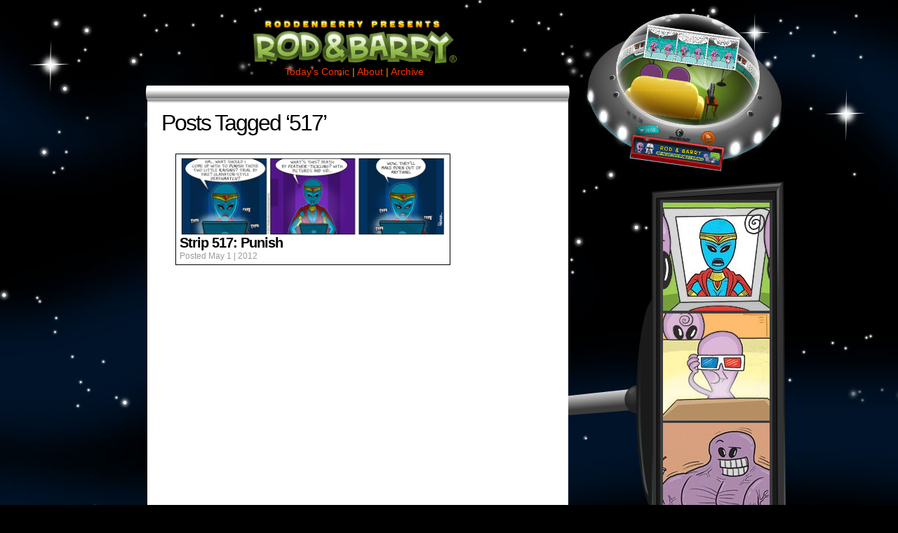

--- FILE ---
content_type: text/css
request_url: https://www.rodandbarry.com/wp-content/themes/comicpress-rb/style.css
body_size: 21364
content:
/*  
 
Theme Name: ComicPress RB
Version: 1.0

Theme URI: http://mindfaucet.com/comicpress/
Description: Rod & Barry custom version. <a href="http://comicpress.org">Visit the ComicPress website.</a>

	Author: Tyler Martin
	Author URI: http://mindfaucet.com/

*/



/* STANDARD TAGS */

body {
	margin: 0;
	color: #000;
	font-size: 12px;
	font-family: 'Arial', sans-serif;
	background-color: #000;
	}

a {
	color: #ff3300;
	text-decoration: none;
	}

  	a:hover {
		color: #f69d00;
		}

	a:focus {
		outline: none;
		}

	a img {
		border: none;
		}

p {
	margin: 12px 0;
	}

img {
	max-width: 100%;
	padding: 0;
	}

small {
	font-size: 11px;
	}

hr {
	height: 1px;
	color: #000;
	background-color: #000;
	border: 0px;
	}

blockquote {
	margin: 10px;
	padding: 5px 10px 5px 20px;
	border-width: 1px 1px 1px 5px;
	border-style: solid;
	border-color: #000;
	}

	blockquote cite {
		margin: 5px 0 0;
		display: block;
		}

cite {
	font-size: 13px;
	font-weight: bold;
	font-style: normal;
	}

code {
	padding: 10px;
	display: block;
	font-family: 'Courier New', monospace;
	border: 1px dotted #000;
	overflow: scroll;
	}

acronym, abbr, span.caps {
	cursor: help;
	}

	acronym, abbr {
		border-bottom: 1px dashed #000;
		}

form {
	margin: 0;
	}



/* HEADINGS */

h1, h1 a, h1 a:hover {
	padding: 10px 0 0 0;
	margin: 0;
	color: #000;
	font-size: 60px;
	font-family: 'Georgia', serif;
	font-weight: normal;
	line-height: 50px;
	text-decoration: none;
	letter-spacing: -4px;
	font-variant: small-caps;
	}

h2, h2 a, h2 a:hover {
	margin: 0;
	color: #000;
	font-weight: bold;
	letter-spacing: -1px;
	font-size: 24px;
	}
	
	h2.pagetitle, h2.pagetitle a {
		padding: 0 0 5px 0;
		margin: 0 0 20px 0;
		font-family: 'Trebuchet MS', sans-serif;
		font-size: 32px;
		font-weight: normal;		
		letter-spacing: -2px;
		}

h3, h3 a, h3 a:hover {
	padding: 0;
	margin: 0;
	font-size: 20px;
	font-weight: bold;
	text-align: left;
	color: #000;
	text-decoration: none;
	clear: both;
	letter-spacing: -1px;
	}

	h3 a:hover {
		color: #ff3300;
		}


/* THE PAGE WRAPPER */
/* Change this width to set the entire site's width - increase/reduce #column width by the same amount */

#page {
	width: 970px;
	min-height: 1200px;
	margin: 0px auto;
	background: #000 url('background.jpg') -515px 0 no-repeat;
	}

	
/* THE HEADER */

#logo {
	width: 300px;
	height: 92px;
	margin: 0 auto;
	display: block;
	text-indent: -9999px;
	}



/* THE MENU */

#menu {
	height: 20px;
	font-size: 14px;
	line-height: 20px;
	text-align: center;
	color: #f69d00;
	overflow: hidden;
    }

	#menu a {
		color: #ff3300;
		}

		#menu a:hover {
			color: #f69d00;
			}

/* THE SCREEN */

.screen {
	padding: 36px 0 0 0;
	height: 252px;
	overflow: hidden;
	}
	
.screen-left {
	width: 95px;
	float: left;
	}
	
.screen-center {
	width: 780px;
	float: left;
	}
	
.screen-right {
	width: 95px;
	float: left;
	}

#comic {
	width: 780px;
	height: 222px;
	text-align: center;
	overflow: hidden;
	}

.comic-title {
	width: 615px;
	height: 30px;
	padding: 0 0 0 5px;
	line-height: 30px;
	font-weight: bold;
	font-size: 16px;
	float: left;
	letter-spacing: -1px;
	overflow: hidden;
	}

.comic-date {
	font-size: 11px;
	color: #777;
	font-weight: normal;
	text-transform: uppercase;
	letter-spacing: 1px;
	display: none;
	}
	
.comic-updates {
	width: 153px;
	height: 30px;
	padding: 0 7px 0 0;
	line-height: 30px;
	font-size: 11px;
	font-style: italic;
	float: left;
	color: #777;
	text-align: right;
	overflow: hidden;
	display: none;
	}
	
	
	



/* NAVIGATION */


.nav-first {
	width: 48px;
	height: 70px;
	padding: 135px 0 0 0;
	float: left;
	}
	
	.nav-first a {
		width: 48px;
		height: 70px;
		display: block;
		text-indent: -9999px;
		background: url('buttons.jpg') no-repeat;	
		}

		.nav-first a:hover {
			background-position: 0 -80px;
			}
			
.nav-previous  {
	width: 47px;
	height: 80px;
	padding: 115px 0 0 0;
	float: left;
	}
	
	.nav-previous a {
		width: 47px;
		height: 80px;
		display: block;
		text-indent: -9999px;
		background: url('buttons.jpg') -48px 0 no-repeat;
		}
		
		.nav-previous a:hover {
			background-position: -48px -80px;
			}

.nav-next  {
	width: 47px;
	padding: 115px 0 0 0;
	float: left;
	}
	
	.nav-next  a {
		width: 47px;
		height: 80px;
		display: block;
		text-indent: -9999px;
		background: url('buttons.jpg') -95px 0 no-repeat;
		}
		
		.nav-next a:hover {
			background-position: -95px -80px;
			}
	
.nav-last {
	width: 48px;
	padding: 135px 0 0 0;
	float: left;
	}
	
	.nav-last a {
		width: 48px;
		height: 70px;
		display: block;
		text-indent: -9999px;
		background: url('buttons.jpg') -142px 0;
		}
		
		.nav-last a:hover {
			background-position: -142px -80px;
			}

.nav-archive {
	width: 95px;
	height: 35px;
	display: block;
	text-indent: -9999px;
	background: url('buttons.jpg') 0 50px no-repeat;
	clear: both;
	}
	
	.nav-archive:hover {
		background-position: -190px 0;
		}
		
.nav-blog {
	color: #000;
	font-size: 12px;
	font-weight: bold;	
	float: right;
	}
	
	.nav-blog-previous {
		padding: 0 5px 0 0;
		float: left;
		}
		
	.nav-blog-next {
		padding: 0 0 0 5px;
		float: left;
		border-left: 1px solid #000;
		}

.pagenav {
	padding: 40px 20px 0 20px;
	color: #000;
	font-size: 12px;
	font-weight: bold;
	clear: both;
	}

	.pagenav-left {
		float: left;
		}

	.pagenav-right {
		float: right;
		}

.nav a, .pagenav a, .nav-blog a {
	display: block;
	float: left;
	color: #000;
	}

	.nav a:hover, .pagenav a:hover, .nav-blog a:hover {
		color: #800;
		}



/* POSTS - PAGES */

#column {
	width: 810px;
	float: left;
	overflow: hidden;
	}

.post, .post-comic, .post-page {
	padding: 0 20px;
	}

.post-head, .post-page-head, .post-comic-head {
	}
	
.post-foot, .post-comic-foot, .post-page-foot {
	margin: 0 0 40px 0;
	height: 10px;
	overflow: hidden;
	}
	
	.comicdate {
		font-size: 14px;
		}

	.postdate {
		font-size: 11px;
		}

.more-link {
	border-top: 1px dashed #000;
	font-style: italic;
	display: block;
	clear: both;
	}
		
.tags {
	font-size: 11px;
	clear: both;
	}

.comment-link {
	font-family: 'Georgia', serif;
	font-size: 16px;
	text-align: right;
	}



/* THE BLOG HEADER */

#blogheader {
	font-family: 'Georgia', serif;
	padding: 25px 0 25px 20px;
	font-size: 32px;
	letter-spacing: -2px;
	border-top: 1px solid #000;
	}



/* COMMENTS */

.comment-wrap{
	padding: 0 20px;
	}

	.comment-wrap h3 {
		margin: 0;
		padding: 20px 0 0 0;
		font-weight: normal;
		font-size: 20px;
		clear: both;
		font-family: 'Georgia', serif;
		}

.comment {
	padding: 10px;
	margin: 10px 0 0 0;
	clear: both;
	border: 1px solid #000;
	min-height: 64px;
	}

	.comment .comment  {
	border: 1px dotted #000;
	}

.comment-author {
	display: inline;
	}

.comment-meta {
	display: inline;
	padding: 0 0 0 5px;
	margin: 0 0 0 2px;
	border-left: 1px solid #000;
	}

.says {
	display:none;
	}

.avatar {
	margin: 0 10px 0 0;
	float: left;
	}

#comment {
	width: 100%;
	font-size: 12px;
	font-family: 'Arial', sans-serif;
	}

#author, #email, #url {
	width: 200px;
	font-size: 12px;
	font-family: 'Arial', sans-serif;
	}

#submit {
	margin: 0 0 20px 0;
	float: right;
	}

ol.commentlist {
	margin: 0;
	padding: 0;
	font-size: 11px;
	list-style: none;
	}

	ol.commentlist p {
		margin: 10px 0 0 74px;
		}

ul.children {	
	margin: 0;
	padding: 0;
	list-style: none;
	}

.reply {
	padding: 10px 0 0 0;
	text-align: right;
	}



/* ARCHIVE */  
/* For the built-in WordPress archive pages (by month or category) as well as search result pages */  

.comicarchiveframe {
	padding: 5px;
	border: 1px solid #000;
	background: #fff;
	opacity: 0.99;
	filter: alpha(opacity=99);
	}
 
	.comicarchiveframe:hover {
		opacity: 0.70;
		filter: alpha(opacity=70);
		}

	.comicarchiveframe h3 {
		margin: 0;
		}

	.comicarchiveframe a small {
		display: block;
		color: #000;
		}

.archive-year {
	font-size: 48px;
	}

.archive-yearlist {
	padding: 0 0 10px 0;
	font-size: 14px;
	}



/* SIDEBAR */

#sidebar {
	width: 200px;
	padding: 5px 0;
	float: left;
	font-size: 11px;
	overflow: hidden;
	}

#sidebar h2, #sidebar h2 a {	
	font-size: 16px;
	}

#sidebar ul {
	margin: 0;
	padding: 0;
	list-style: none;
	}

	#sidebar ul li {
		margin: 0 0 10px 10px;
		padding: 0;
		}

		#sidebar ul li ul li {
			margin: 0 0 0 10px;
			padding: 0;
			}



/* WIDGETS */

.random-comic-icon {
	padding: 0 5px;
	color: #fff;
	background: #000;
	}

.comic-bookmark {
	margin: 0 0 10px 5px;
	}

.archive-dropdown {
	max-width: 100%;
	}



/* CALENDAR */

#wp-calendar {
	width: 165px;
	margin: 0 0 0 5px;
	}

#wp-calendar th {
	font-size: 10px;
	font-weight: normal;
	text-align: center;
	}

#wp-calendar caption {
	font-family: 'Georgia', sans-serif;
	font-size: 18px;
	letter-spacing: -1px;
	font-variant: small-caps;
	}

#wp-calendar td {
	min-width: 20px;
	padding: 0;
	text-align: center;
	border: 1px solid #000;
	}

#wp-calendar a {
	display: block;
	text-decoration: none;
	font-weight: bold;
	}

	#wp-calendar a:hover {
		color: #fff;
		background: #000;
		}



/* SEARCH */

#s {
	width: 140px;
	margin: 0;
	padding: 2px;
	font-size: 12px;
	font-family: 'Arial', sans-serif;
	}

#searchsubmit {
	padding: 0 5px;
	font-size: 12px;
	font-family: 'Arial', sans-serif;
	}



/* GALLERY */

.gallery-image {
	width: 518px;
	border: 1px solid #000;
	overflow: hidden;
	background: #000;
}

.gallery-caption {
	font-size: 11px;
	}
	
	.gallery-caption  p {
		width: 510px;
		padding: 5px;
		margin: 0;
		text-align: center;
		color: #fff;
		background: #000;
		}

.imagenav-wrap {
	margin: 5px 0 0 0;
	}

.imagenav {
	width: 77px;
	height: 77px;
	float: left;
	overflow: hidden;
	}

.imagenav-center {
	width: 344px;
	height: 65px;
	margin: 0 5px;
	padding: 10px 5px 0 5px;
	float: left;
	color: #000;
	text-align: center;
	border: 1px solid #000;
	overflow: hidden;
	}

.imagetitle {
	color: #000;
	font-size: 18px;
	}

.imagenav-bg {
	width: 75px;
	height: 75px;
	position: absolute;
	z-index: 0;
	background: #ddd;
	border: 1px solid #000;
	overflow: hidden;
	}

	.imagenav-bg img {
		width: 75px;
		height: 75px;
		}

.imagenav-arrow {
	width: 75px;
	height: 75px;
	position: absolute;
	z-index: 1;
	color: #fff;
	font-size: 80px;
	font-weight: bold;
	line-height:75px;
	text-align: center;
	border: 1px solid #000;
	float: left;
	}

.imagenav-link {
	width: 75px;
	height: 75px;
	position: absolute;
	z-index: 2;
	border: 1px solid #000;
	float: left;
	overflow: hidden;
	}

	.imagenav-link img {
		width: 75px;
		height: 75px;
		opacity: 0.50;
		filter: alpha(opacity=50);
		}

			.imagenav-link img:hover {
				opacity: 0.00;
				filter: alpha(opacity=0);
				}



/* POSTED IMAGES  */

.wp-caption  p {
	margin: 5px 0;
	line-height: 11px;
	font-size: 11px;
	}

.aligncenter {
	margin: 0 auto;
	display: block;
	}

.alignright {
	margin: 10px 0 10px 10px;
	display: inline;
	float: right;
	}

.alignleft {
	margin: 10px 10px 10px 0;
	display: inline;
	float: left
	}



/* TRANSCRIPT */

#transcript {
	padding: 0 10px;
	font-size: 11px;
	border-left: 4px dotted #000;
	border-right: 4px dotted #000;
	}

	.transcript-border {
		padding: 0 5px;
		margin: 15px 0;
		border: 1px solid #000;
		background: #fff;
		clear: both;
		}

	a.transcript-title {
		padding: 0 0 5px 0;
		margin: 0 0 5px 0;
		display: block;
		font-family: 'Georgia', serif;
		font-style: italic;
		font-size: 16px;
		letter-spacing: -1px;
		border-bottom: 1px dashed #000;
		}

		#transcript-content {
			font-family: 'Courier New', monospace;
			overflow: hidden;
			}

#s-transcript {
	width: 140px;
	margin: 0;
	padding: 2px;
	font-size: 12px;
	font-family: 'Georgia', serif;
	font-style: italic;
	}

	#searchsubmit-transcript {
		padding: 0 5px;
		font-size: 12px;
		font-family: 'Arial', sans-serif;
		}



/* STORYLINES */

.storyline-cats {
	padding: 0;
	margin: 0;
	list-style: none;
	}

.storyline-cats li {
	display: inline;
	}

	li.storyline-root {
		display: none;
		}



/* CLEAR FLOATS */

.clear {
	clear: both;
	}



/* CLEAR MARGINS */
/* Used with BR for clearing paragraph margins for Safari, Chrome - avoid background gaps */

.clear-margins { 
	clear: both;
	height: 0;
	line-height: 0;
	font-size: 0;
	}
	
/* ROD AND BARRY */

#ad-tower {
	width: 160px;
	height: 600px;
	padding: 31px 0 0 0;
	float: left;
	overflow: hidden;
	}
	
#rodandbarry {
	width: 810px;
	height: 250px;
	overflow: hidden;
	}


#barry {
	width: 210px;
	height: 215px;
	padding: 35px 0 0 85px;
	float: left;
	}
	
	#anim-head {
		width: 210px;
		height: 130px;
		background: url('anim-head.jpg') 0 130px no-repeat;
		overflow: hidden;
		}
	
#rod {
	width: 240px;
	height: 90px;
	padding: 160px 0 0 275px;
	float: left;
	}
	
	#anim-hand {
		width: 110px;
		height: 90px;
		background: url('anim-hand.jpg') 0 90px no-repeat;
		overflow: hidden;
		}
		
#news {
	width: 280px;
	height: 120px;
	display: block;
	padding: 4px 0 0 254px;
	overflow: hidden;
	}
	
	#connect-youtube {
		width: 66px;
		height: 110px;
		display: block;
		float: left;
		text-indent: -9999px;
		overflow: hidden;
	}
	
	#connect-facebook {
		width: 66px;
		height: 110px;
		margin: 0 0 0 5px;
		display: block;
		float: left;
		text-indent: -9999px;
		overflow: hidden;
	}
	
	#connect-twitter {
		width: 66px;
		height: 110px;
		margin: 0 0 0 10px;
		display: block;
		float: left;
		text-indent: -9999px;
		overflow: hidden;
	}
	
	#connect-flickr {
		width: 55px;
		height: 110px;
		margin: 0 0 0 5px;
		display: block;
		float: left;
		text-indent: -9999px;
		overflow: hidden;
	}
	
#entry1, #entry2, #entry2, #entry3, #entry4, #entry5 {
	width: 780px;
	height: 252px;
	display: none;
	overflow: auto;
	}

#footer-links {
	height: 210px;
	xpadding: 170px 0 0 110px;
	padding: 70px 0 0 0px;
	overflow: hidden;
	}
	
	#footer-links-left {
		width: 320px;
		height: 110px;
		float: left;
	}
	
	#link-1 {
		width: 60px;
		height: 60px;
		display: block;
		float: left;
		text-indent: -9999px;
		overflow: hidden;
		background: url('link-1.png') no-repeat;
		margin: 0 0 0 0;
	}
	
		#link-1:hover {
			background-position: 0 -60px;
		}
	
	#link-2 {
		width: 60px;
		height: 60px;
		display: block;
		float: left;
		text-indent: -9999px;
		overflow: hidden;
		background: url('link-2.png') no-repeat;
		margin: 25px 0 0 10px;
		
	}
	
		#link-2:hover {
			background-position: 0 -60px;
		}
	
	#link-3 {
		width: 60px;
		height: 60px;
		display: block;
		float: left;
		text-indent: -9999px;
		overflow: hidden;
		background: url('link-3.png') no-repeat;
		margin: 50px 0 0 10px;
	}
	
		#link-3:hover {
			background-position: 0 -60px;
		}
	
	#facebook {
		width: 95px;
		height: 100px;
		display: block;
		float: left;
		margin: 0 0 0 110px;
		text-indent: -9999px;
		}
	
	#twitter {
		width: 115px;
		height: 100px;
		display: block;
		float: left;
		margin: 0;
		text-indent: -9999px;
		}
		
	#roddenberry {
		width: 185px;
		height: 110px;
		margin: 100px 0 0 80px;
		display: block;
		float: left;
		text-indent: -9999px;
		}
		
	#rss {
		width: 105px;
		height: 110px;
		margin: 100px 0 0 90px;
		display: block;
		float: left;
		text-indent: -9999px;
		}
		
#footer-ad {
	height: 90px;
	padding: 55px 0 0 122px;
	}
	
#footer-text {
	height: 20px;
	padding: 25px 0 100px 0;
	text-align: center;
	color: #f55;
	}
	
	#footer-text a {
		color: #fcc;
		}
		
		#footer-text a:hover {
			color: #fff;
			}
			
.entrysidebar {
	width: 210px;
	padding: 10px;
	float: left;
	overflow: hidden;
	text-align: right;
	}
	
	.entrytitle {
		font-size: 24px;
		font-weight: bold;
		letter-spacing: -2px;
		line-height: 24px;
		}
		
	.entrydate {
		padding: 20px 0 0 0;
		color: #999;
		}
		
		.post .entrydate {
			padding: 0;
			}
		
	.entrypermalink {
		padding: 10px 0 0 0;
		font-size: 11px;
		color: #999;
		}
	
.entrycontent {
	width: 500px;
	padding: 10px 0 10px 20px;
	float: left;
	border-left: 2px dotted #ccc;
	overflow: hidden;
	}
	
#feeds {
		width: 165px;
		height: 42px;
		margin: 0 5px 0 0;
		float: left;
		overflow: hidden;
	}
	
	#feeds a {
		width: 40px;
		height: 42px;
		display: block;
		float: left;
		text-align: left;
		text-indent: -9999px;
		overflow: hidden;
		background: url('feeds.png') no-repeat;
	}
	
	a#feeds-facebook {	
		width: 43px;
		background-position: 0 0px;
	}
	
		a#feeds-facebook:hover {
			background-position: 0 2px;
		}
		
	a#feeds-twitter {
		background-position: -43px 0px;
	}
	
		a#feeds-twitter:hover {
			background-position: -43px 2px;
		}
		
	a#feeds-google {
		background-position: -83px 0px;
	}
	
		a#feeds-google:hover {
			background-position: -83px 2px;
		}
		
	a#feeds-youtube {
		width: 42px;
		background-position: -123px 0px;
	}
	
		a#feeds-youtube:hover {
			background-position: -123px 2px;
		}		


	
/* TEMPLATE PAGE */

#template-page {
	width: 970px;
	margin: 0px auto;
	background: #000 url('template-bg.jpg') -515px 0 no-repeat;
	}

#template-logo {
	width: 300px;
	height: 92px;
	margin: 0 0 0 200px;
	display: block;
	text-indent: -9999px;
	}
	
#template-menu {
	width: 700px;
	height: 20px;
	font-size: 14px;
	line-height: 20px;
	text-align: center;
	color: #f69d00;
    }

	#template-menu a {
		color: #ff3300;
		}

		#template-menu a:hover {
			color: #f69d00;
			}

#template-screenhead {
	width: 606px;
	height: 25px;
	margin: 10px 0 0 52px;
	background: url('template-screenhead.png') no-repeat;
	}

#template-screen {
	width: 560px;
	min-height: 750px;
	padding: 10px 20px;
	margin: 0 0 0 55px;
	float: left;
	background: #fff;
	}
	
#template-ad-tower{
	width: 181px;
	height: 630px;
	padding: 138px 0 0 131px;
	float: left;
	background: url('template-ad.png') 0 110px no-repeat;
	}
	
#template-screenfoot {
	clear: both;
	width: 610px;
	height: 17px;
	margin: 0 0 0 50px;
	background: url('template-screenfoot.png') no-repeat;
	}
	
#template-footer {
	width: 970px;
	height: 196px;
	padding: 15px 0 150px 0;
	margin: 0 auto;
	background: url('template-footer.png') 102px 20px no-repeat;
	}
	

	/* THE FOOTER */

#footer {
	padding: 20px 0;
	text-align: center;
	}


	
#footer {
    background: #1f1f1f;
    padding: 40px 10px;
}

#footer-menu {
    max-width: 1400px;
    margin: 0 auto;
	color: #777;
	text-align: center;
	font-size: 22px;
	font-weight: 300;
}

.footer-column {
    width: 25%;
    padding: 10px;
    float: left;
    box-sizing: border-box;
    float: left;
}

#footer-menu h3 {
    padding: 0 0 10px 0;
    margin: 0;
    font-family: 'Khand', sans-serif;
    font-size: 22px;
    font-weight: 500;
    line-height: 24px;
    color: #fff;
}

#footer-menu a {
    margin: 0;
    font-family: 'Khand', sans-serif;
    font-size: 22px;
    font-weight: 300;
    line-height: 22px;
    color: #fff;  
}

    #footer-menu a:hover {
        color: #0084b5;
    }
	
.arrow {
	color: #0084b5;	
}

#subfooter {
    padding: 10px;
    overflow: hidden;
    background: #000;
	border-top: 1px solid #fff;
	margin-top: 50px;
}

#footer-social-wrap {
    padding: 10px;
    margin: 0 350px 0 0;
    box-sizing: border-box;
}

.footer-social {
    width: 40px;
    height: 40px;
    margin: 0 4px 4px 0;
    display: block;
    float: left;
    text-indent: -9999px;
    border-radius: 5px;
    background-repeat: no-repeat;
    background-image: url('footer-social-icons.png');
    background-size: 160px 40px;
}

#footer-facebook {
    background-position: 0 0
}

#footer-instagram {
    background-position: -40px 0;
}

#footer-threads {
    background-position: -80px 0;
}

#footer-youtube {
    background-position: -120px 0;
}

#footer-newsletter {
    width: 304px;
    height: 40px;
    padding: 0;
    margin: 0 0 0 20px;
    display: block;
    float: left;
}

#footer-newsletter-email {
    width: 192px;
    height: 40px;
    padding: 0 10px;
    margin: 0 0 0 -20px;
    display: block;
    float: left;
    box-sizing: border-box;
    border-style: none;
    border: 0;
    border-top-left-radius: 5px;
    border-bottom-left-radius: 5px;
    background: #454545;
    color: #c7c7c7;
    font-family: 'Khand', sans-serif;
    font-weight: 300;
    font-size: 16px;
    line-height: 40px;
}   

#footer-newsletter-submit {
    width: 92px;
    height: 40pz;
    padding: 0 10px;
    margin: 0;
    display: block;
    float: left;
    box-sizing: border-box;
    border-style: none;
    border: 0;
    border-top-right-radius: 5px;
    border-bottom-right-radius: 5px;
    color: #fff;
    font-family: 'Khand', sans-serif;
    font-weight: 500;
    font-size: 16px;
    line-height: 40px;
    background: #ff7f02;
    cursor: pointer;
    text-transform: uppercase;
}

#footer-copyright {
    width: 350px;
    height: 60px;
    float: right;
    text-align: right;
    font-family: 'Khand', sans-serif;
    font-weight: 300;
    font-size: 16px;
    color: #fff;
    line-height: 60px;
    box-sizing: border-box;
}

#footer-roddenberry {
    width: 60px;
    height: 60px;
    display: block;
    margin: 0 0 0 10px;
    text-indent: 9999px;
    float: right;
    background: url('footer-roddenberry.png') no-repeat;
    background-size: 60px 60px;
}

#footer-copyright a {
    color: #fff;
}

#footer-copyright a:hover {
    color: #0084b5;
}

@media (min-width: 0px) and (max-width: 750px) { 
  
    .footer-column {
        width: 33%;
    }
    
    #subfooter {
        padding: 5px;
    }
    
    #footer-copyright {
        float: none;
        width: 100%;
        text-align: center;
     }
    
    #footer-roddenberry {
        display: none;
    }
    
    #footer-social-wrap {
        width: 308px;
        margin: 0 auto;
        padding: 0 0 20px 0;
    }

}
